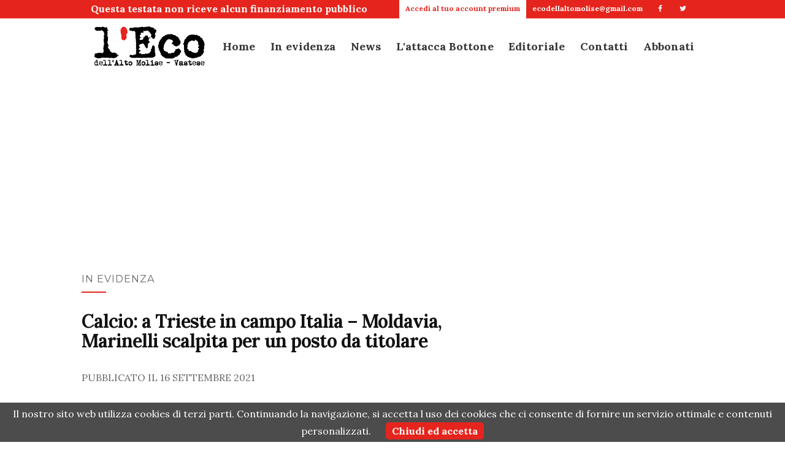

--- FILE ---
content_type: text/html; charset=UTF-8
request_url: https://ecoaltomolise.net/calcio-a-trieste-in-campo-italia-moldavia-marinelli-scalpita-per-un-posto-da-titolare/
body_size: 18742
content:
<!doctype html>
	<!--[if !IE]>
	<html class="no-js non-ie" lang="it-IT"> <![endif]-->
	<!--[if IE 7 ]>
	<html class="no-js ie7" lang="it-IT"> <![endif]-->
	<!--[if IE 8 ]>
	<html class="no-js ie8" lang="it-IT"> <![endif]-->
	<!--[if IE 9 ]>
	<html class="no-js ie9" lang="it-IT"> <![endif]-->
	<!--[if gt IE 9]><!-->
<html class="no-js" lang="it-IT"> <!--<![endif]-->
<head>
	<meta charset="UTF-8">
	<meta name="viewport" content="width=device-width, initial-scale=0.8">
	<link rel="profile" href="http://gmpg.org/xfn/11">
	<link rel="pingback" href="https://ecoaltomolise.net/xmlrpc.php">

	<link rel="apple-touch-icon" sizes="180x180" href="/graphics/favicon/xapple-touch-icon.png.pagespeed.ic.rw_dvP6mD9.webp">
	<link rel="icon" type="image/png" sizes="32x32" href="/graphics/favicon/xfavicon-32x32.png.pagespeed.ic.PNa-GIBbGR.webp">
	<link rel="icon" type="image/png" sizes="16x16" href="/graphics/favicon/xfavicon-16x16.png.pagespeed.ic.oe-D6bNPCU.webp">
	<link rel="manifest" href="/graphics/favicon/site.webmanifest">
	<link rel="mask-icon" href="/graphics/favicon/safari-pinned-tab.svg" color="#d56c5b">
	<link rel="shortcut icon" href="/graphics/favicon/favicon.ico">
	<meta name="apple-mobile-web-app-title" content="L'Eco">
	<meta name="application-name" content="L'Eco">
	<meta name="msapplication-TileColor" content="#ffffff">
	<meta name="msapplication-config" content="/graphics/favicon/browserconfig.xml">
	<meta name="theme-color" content="#ffffff">

    <script src="/js/jquery.min.js.pagespeed.jm.QwDZyK_Lba.js"></script>
    	
	<!--[if lt IE 9]>
	<script src="https://ecoaltomolise.net/wp-content/themes/vpone-theme/js/html5.js"></script>
	<![endif]-->
	<link rel="shortcut icon" type="image/x-icon" href="https://ecoaltomolise.net/wp-content/themes/vpone-theme/favicon.png"/>
<meta name='robots' content='index, follow, max-image-preview:large, max-snippet:-1, max-video-preview:-1'/>
<!-- Jetpack Site Verification Tags -->
<meta name="google-site-verification" content="VBwHvifEJhfnve5KcDQbFtJv07wTcvfkh3vfg2PG2Zo"/>

	<!-- This site is optimized with the Yoast SEO plugin v26.8 - https://yoast.com/product/yoast-seo-wordpress/ -->
	<title>Calcio: a Trieste in campo Italia – Moldavia, Marinelli scalpita per un posto da titolare</title>
	<link rel="canonical" href="https://ecoaltomolise.net/calcio-a-trieste-in-campo-italia-moldavia-marinelli-scalpita-per-un-posto-da-titolare/"/>
	<meta property="og:locale" content="it_IT"/>
	<meta property="og:type" content="article"/>
	<meta property="og:title" content="Calcio: a Trieste in campo Italia – Moldavia, Marinelli scalpita per un posto da titolare"/>
	<meta property="og:description" content="Partirà dal ‘Nereo Rocco’ di Trieste il cammino delle azzurre di Milena Bartolini impegnate per le qualificazioni alla Coppa del [&hellip;]"/>
	<meta property="og:url" content="https://ecoaltomolise.net/calcio-a-trieste-in-campo-italia-moldavia-marinelli-scalpita-per-un-posto-da-titolare/"/>
	<meta property="og:site_name" content="L&#039;Eco"/>
	<meta property="article:published_time" content="2021-09-16T15:30:11+00:00"/>
	<meta property="article:modified_time" content="2021-09-16T15:40:52+00:00"/>
	<meta property="og:image" content="https://ecoaltomolise.net/wp-content/uploads/2019/09/gloria-marinelli-nazionale.jpg"/>
	<meta property="og:image:width" content="1084"/>
	<meta property="og:image:height" content="720"/>
	<meta property="og:image:type" content="image/jpeg"/>
	<meta name="author" content="Maurizio D&#039;Ottavio"/>
	<meta name="twitter:card" content="summary_large_image"/>
	<meta name="twitter:label1" content="Scritto da"/>
	<meta name="twitter:data1" content="Maurizio D&#039;Ottavio"/>
	<meta name="twitter:label2" content="Tempo di lettura stimato"/>
	<meta name="twitter:data2" content="1 minuto"/>
	<script type="application/ld+json" class="yoast-schema-graph">{"@context":"https://schema.org","@graph":[{"@type":"Article","@id":"https://ecoaltomolise.net/calcio-a-trieste-in-campo-italia-moldavia-marinelli-scalpita-per-un-posto-da-titolare/#article","isPartOf":{"@id":"https://ecoaltomolise.net/calcio-a-trieste-in-campo-italia-moldavia-marinelli-scalpita-per-un-posto-da-titolare/"},"author":{"name":"Maurizio D'Ottavio","@id":"https://ecoaltomolise.net/#/schema/person/32314d1aa9d8f9381b1c0895dd469a78"},"headline":"Calcio: a Trieste in campo Italia – Moldavia, Marinelli scalpita per un posto da titolare","datePublished":"2021-09-16T15:30:11+00:00","dateModified":"2021-09-16T15:40:52+00:00","mainEntityOfPage":{"@id":"https://ecoaltomolise.net/calcio-a-trieste-in-campo-italia-moldavia-marinelli-scalpita-per-un-posto-da-titolare/"},"wordCount":149,"commentCount":0,"image":{"@id":"https://ecoaltomolise.net/calcio-a-trieste-in-campo-italia-moldavia-marinelli-scalpita-per-un-posto-da-titolare/#primaryimage"},"thumbnailUrl":"https://ecoaltomolise.net/wp-content/uploads/2019/09/gloria-marinelli-nazionale.jpg","keywords":["Italia","trieste"],"articleSection":["In evidenza","News","Sport"],"inLanguage":"it-IT","potentialAction":[{"@type":"CommentAction","name":"Comment","target":["https://ecoaltomolise.net/calcio-a-trieste-in-campo-italia-moldavia-marinelli-scalpita-per-un-posto-da-titolare/#respond"]}]},{"@type":"WebPage","@id":"https://ecoaltomolise.net/calcio-a-trieste-in-campo-italia-moldavia-marinelli-scalpita-per-un-posto-da-titolare/","url":"https://ecoaltomolise.net/calcio-a-trieste-in-campo-italia-moldavia-marinelli-scalpita-per-un-posto-da-titolare/","name":"Calcio: a Trieste in campo Italia – Moldavia, Marinelli scalpita per un posto da titolare","isPartOf":{"@id":"https://ecoaltomolise.net/#website"},"primaryImageOfPage":{"@id":"https://ecoaltomolise.net/calcio-a-trieste-in-campo-italia-moldavia-marinelli-scalpita-per-un-posto-da-titolare/#primaryimage"},"image":{"@id":"https://ecoaltomolise.net/calcio-a-trieste-in-campo-italia-moldavia-marinelli-scalpita-per-un-posto-da-titolare/#primaryimage"},"thumbnailUrl":"https://ecoaltomolise.net/wp-content/uploads/2019/09/gloria-marinelli-nazionale.jpg","datePublished":"2021-09-16T15:30:11+00:00","dateModified":"2021-09-16T15:40:52+00:00","author":{"@id":"https://ecoaltomolise.net/#/schema/person/32314d1aa9d8f9381b1c0895dd469a78"},"breadcrumb":{"@id":"https://ecoaltomolise.net/calcio-a-trieste-in-campo-italia-moldavia-marinelli-scalpita-per-un-posto-da-titolare/#breadcrumb"},"inLanguage":"it-IT","potentialAction":[{"@type":"ReadAction","target":["https://ecoaltomolise.net/calcio-a-trieste-in-campo-italia-moldavia-marinelli-scalpita-per-un-posto-da-titolare/"]}]},{"@type":"ImageObject","inLanguage":"it-IT","@id":"https://ecoaltomolise.net/calcio-a-trieste-in-campo-italia-moldavia-marinelli-scalpita-per-un-posto-da-titolare/#primaryimage","url":"https://ecoaltomolise.net/wp-content/uploads/2019/09/gloria-marinelli-nazionale.jpg","contentUrl":"https://ecoaltomolise.net/wp-content/uploads/2019/09/gloria-marinelli-nazionale.jpg","width":1084,"height":720},{"@type":"BreadcrumbList","@id":"https://ecoaltomolise.net/calcio-a-trieste-in-campo-italia-moldavia-marinelli-scalpita-per-un-posto-da-titolare/#breadcrumb","itemListElement":[{"@type":"ListItem","position":1,"name":"Home","item":"https://ecoaltomolise.net/"},{"@type":"ListItem","position":2,"name":"Calcio: a Trieste in campo Italia – Moldavia, Marinelli scalpita per un posto da titolare"}]},{"@type":"WebSite","@id":"https://ecoaltomolise.net/#website","url":"https://ecoaltomolise.net/","name":"L&#039;Eco","description":"Alto Molise e Vastese","potentialAction":[{"@type":"SearchAction","target":{"@type":"EntryPoint","urlTemplate":"https://ecoaltomolise.net/?s={search_term_string}"},"query-input":{"@type":"PropertyValueSpecification","valueRequired":true,"valueName":"search_term_string"}}],"inLanguage":"it-IT"},{"@type":"Person","@id":"https://ecoaltomolise.net/#/schema/person/32314d1aa9d8f9381b1c0895dd469a78","name":"Maurizio D'Ottavio","image":{"@type":"ImageObject","inLanguage":"it-IT","@id":"https://ecoaltomolise.net/#/schema/person/image/","url":"https://secure.gravatar.com/avatar/3cb92ec2d78486da3a01f1602dce4a587920686462b7eeff663e048bdeb799d4?s=96&d=mm&r=g","contentUrl":"https://secure.gravatar.com/avatar/3cb92ec2d78486da3a01f1602dce4a587920686462b7eeff663e048bdeb799d4?s=96&d=mm&r=g","caption":"Maurizio D'Ottavio"},"url":"https://ecoaltomolise.net/author/maurizio/"}]}</script>
	<!-- / Yoast SEO plugin. -->


<link rel='dns-prefetch' href='//secure.gravatar.com'/>
<link rel='dns-prefetch' href='//stats.wp.com'/>
<link rel='dns-prefetch' href='//fonts.googleapis.com'/>
<link rel='dns-prefetch' href='//widgets.wp.com'/>
<link rel="alternate" type="application/rss+xml" title="L&#039;Eco &raquo; Feed" href="https://ecoaltomolise.net/feed/"/>
<link rel="alternate" type="application/rss+xml" title="L&#039;Eco &raquo; Feed dei commenti" href="https://ecoaltomolise.net/comments/feed/"/>
<link rel="alternate" type="application/rss+xml" title="L&#039;Eco &raquo; Calcio: a Trieste in campo Italia – Moldavia, Marinelli scalpita per un posto da titolare Feed dei commenti" href="https://ecoaltomolise.net/calcio-a-trieste-in-campo-italia-moldavia-marinelli-scalpita-per-un-posto-da-titolare/feed/"/>
<link rel="alternate" title="oEmbed (JSON)" type="application/json+oembed" href="https://ecoaltomolise.net/wp-json/oembed/1.0/embed?url=https%3A%2F%2Fecoaltomolise.net%2Fcalcio-a-trieste-in-campo-italia-moldavia-marinelli-scalpita-per-un-posto-da-titolare%2F"/>
<link rel="alternate" title="oEmbed (XML)" type="text/xml+oembed" href="https://ecoaltomolise.net/wp-json/oembed/1.0/embed?url=https%3A%2F%2Fecoaltomolise.net%2Fcalcio-a-trieste-in-campo-italia-moldavia-marinelli-scalpita-per-un-posto-da-titolare%2F&#038;format=xml"/>
<style id='wp-img-auto-sizes-contain-inline-css' type='text/css'>img:is([sizes=auto i],[sizes^="auto," i]){contain-intrinsic-size:3000px 1500px}</style>
<link rel='stylesheet' id='jetpack_related-posts-css' href='https://ecoaltomolise.net/wp-content/plugins/jetpack/modules/related-posts/A.related-posts.css,qver=20240116.pagespeed.cf.Jypi6tieJC.css' type='text/css' media='all'/>
<style id='wp-emoji-styles-inline-css' type='text/css'>img.wp-smiley,img.emoji{display:inline!important;border:none!important;box-shadow:none!important;height:1em!important;width:1em!important;margin:0 .07em!important;vertical-align:-.1em!important;background:none!important;padding:0!important}</style>
<link rel="stylesheet" href="https://ecoaltomolise.net/calcio-a-trieste-in-campo-italia-moldavia-marinelli-scalpita-per-un-posto-da-titolare/A._,Mco.V_blp7DAHa.css.pagespeed.cf.WQz_wXKNVN.css" id='wp-block-library-inline-css' type='text/css'><link rel="stylesheet" href="https://ecoaltomolise.net/calcio-a-trieste-in-campo-italia-moldavia-marinelli-scalpita-per-un-posto-da-titolare/_.pagespeed.co.YmjPTxjI7Q.css" id='global-styles-inline-css' type='text/css'>

<style id='classic-theme-styles-inline-css' type='text/css'>.wp-block-button__link{color:#fff;background-color:#32373c;border-radius:9999px;box-shadow:none;text-decoration:none;padding:calc(.667em + 2px) calc(1.333em + 2px);font-size:1.125em}.wp-block-file__button{background:#32373c;color:#fff;text-decoration:none}</style>
<link rel='stylesheet' id='wp-components-css' href='https://ecoaltomolise.net/wp-includes/css/dist/components/style.min.css,qver=6.9.pagespeed.ce.D0KDG62_wj.css' type='text/css' media='all'/>
<style id='wp-preferences-css' media='all'>.preference-base-option+.preference-base-option{margin-top:16px}@media (min-width:600px){.preferences-modal{height:calc(100% - 128px);width:calc(100% - 32px)}}@media (min-width:782px){.preferences-modal{width:750px}}@media (min-width:960px){.preferences-modal{height:70%}}@media (max-width:781px){.preferences-modal .components-modal__content{padding:0}}.preferences__tabs-tablist{left:16px;position:absolute!important;top:88px;width:160px}.preferences__tabs-tabpanel{margin-left:160px;padding-left:24px}@media (max-width:781px){.preferences__provider{height:100%}}.preferences-modal__section{border:0;margin:0 0 2.5rem;padding:0}.preferences-modal__section:last-child{margin:0}.preferences-modal__section-legend{margin-bottom:8px}.preferences-modal__section-title{font-size:.9rem;font-weight:600;margin-top:0}.preferences-modal__section-description{color:#757575;font-size:12px;font-style:normal;margin:-8px 0 8px}.preferences-modal__section:has(.preferences-modal__section-content:empty){display:none}</style>
<link rel='stylesheet' id='wp-block-editor-css' href='https://ecoaltomolise.net/wp-includes/css/dist/block-editor/style.min.css,qver=6.9.pagespeed.ce.ezzoqN-y6a.css' type='text/css' media='all'/>
<link rel='stylesheet' id='popup-maker-block-library-style-css' href='https://ecoaltomolise.net/wp-content/plugins/popup-maker/dist/packages/block-library-style.css,qver=dbea705cfafe089d65f1.pagespeed.ce.mWMXbvYTfs.css' type='text/css' media='all'/>
<style id='wp-polls-css' media='all'>.wp-polls-archive{}.wp-polls,.wp-polls-form{}.wp-polls ul li,.wp-polls-ul li,.wp-polls-ans ul li{text-align:left;background-image:none;display:block}.wp-polls ul,.wp-polls-ul,.wp-polls-ans ul{text-align:left;list-style:none;float:none}.wp-polls ul li:before,.wp-polls-ans ul li:before,#sidebar ul ul li:before{content:''}.wp-polls IMG,.wp-polls LABEL,.wp-polls INPUT,.wp-polls-loading IMG,.wp-polls-image IMG{display:inline;border:0;padding:0;margin:0}.wp-polls-ul{padding:0;margin:0 0 10px 10px}.wp-polls-ans{width:100%;filter: alpha(opacity=100);-moz-opacity:1;opacity:1}.wp-polls-loading{display:none;text-align:center;height:16px;line-height:16px}.wp-polls-image{border:0}.wp-polls .Buttons{border:1px solid #c8c8c8;background-color:#f3f6f8}.wp-polls-paging a,.wp-polls-paging a:link{padding:2px 4px 2px 4px;margin:2px;text-decoration:none;border:1px solid #06c;color:#06c;background-color:#fff}.wp-polls-paging a:visited{padding:2px 4px 2px 4px;margin:2px;text-decoration:none;border:1px solid #06c;color:#06c;background-color:#fff}.wp-polls-paging a:hover{border:1px solid #000;color:#000;background-color:#fff}.wp-polls-paging a:active{padding:2px 4px 2px 4px;margin:2px;text-decoration:none;border:1px solid #06c;color:#06c;background-color:#fff}.wp-polls-paging span.pages{padding:2px 4px 2px 4px;margin:2px 2px 2px 2px;color:#000;border:1px solid #000;background-color:#fff}.wp-polls-paging span.current{padding:2px 4px 2px 4px;margin:2px;font-weight:bold;border:1px solid #000;color:#000;background-color:#fff}.wp-polls-paging span.extend{padding:2px 4px 2px 4px;margin:2px;border:1px solid #000;color:#000;background-color:#fff}</style>
<style id='wp-polls-inline-css' type='text/css'>
.wp-polls .pollbar {
	margin: 1px;
	font-size: 6px;
	line-height: 8px;
	height: 8px;
	background-image: url('https://ecoaltomolise.net/wp-content/plugins/wp-polls/images/default/pollbg.gif');
	border: 1px solid #c8c8c8;
}

/*# sourceURL=wp-polls-inline-css */
</style>
<link rel='stylesheet' id='activello-bootstrap-css' href='https://ecoaltomolise.net/wp-content/themes/vpone-theme/inc/css/A.bootstrap.min.css,qver=6.9.pagespeed.cf.CbckHrPgi2.css' type='text/css' media='all'/>
<link rel='stylesheet' id='activello-icons-css' href='https://ecoaltomolise.net/wp-content/themes/vpone-theme/inc/css/A.font-awesome.min.css,qver=6.9.pagespeed.cf.iIGKnvKx_M.css' type='text/css' media='all'/>
<link rel='stylesheet' id='activello-fonts-css' href='//fonts.googleapis.com/css?family=Lora%3A400%2C400italic%2C700%2C700italic%7CMontserrat%3A400%2C700%7CMaven+Pro%3A400%2C700&#038;ver=6.9' type='text/css' media='all'/>
<link rel='stylesheet' id='activello-style-css' href='https://ecoaltomolise.net/wp-content/themes/vpone-theme/A.style.css,qver=6.9.pagespeed.cf.MJTRJQORPA.css' type='text/css' media='all'/>
<style id='wp-block-paragraph-css' media='all'>.is-small-text{font-size:.875em}.is-regular-text{font-size:1em}.is-large-text{font-size:2.25em}.is-larger-text{font-size:3em}.has-drop-cap:not(:focus):first-letter{float:left;font-size:8.4em;font-style:normal;font-weight:100;line-height:.68;margin:.05em .1em 0 0;text-transform:uppercase}body.rtl .has-drop-cap:not(:focus):first-letter{float:none;margin-left:.1em}p.has-drop-cap.has-background{overflow:hidden}:root :where(p.has-background){padding:1.25em 2.375em}:where(p.has-text-color:not(.has-link-color)) a{color:inherit}p.has-text-align-left[style*="writing-mode:vertical-lr"],p.has-text-align-right[style*="writing-mode:vertical-rl"]{rotate:180deg}</style>
<link rel='stylesheet' id='sharedaddy-css' href='https://ecoaltomolise.net/wp-content/plugins/jetpack/modules/sharedaddy/A.sharing.css,qver=15.4.pagespeed.cf.JrsaGINQTz.css' type='text/css' media='all'/>
<link rel='stylesheet' id='social-logos-css' href='https://ecoaltomolise.net/wp-content/plugins/jetpack/_inc/social-logos/A.social-logos.min.css,qver=15.4.pagespeed.cf.vVMatM78RB.css' type='text/css' media='all'/>
<script type="text/javascript" id="jetpack_related-posts-js-extra">var related_posts_js_options={"post_heading":"h4"};</script>
<script type="text/javascript" src="https://ecoaltomolise.net/wp-content/plugins/jetpack/_inc/build/related-posts/related-posts.min.js,qver=20240116.pagespeed.ce.v6Fz81fzxi.js" id="jetpack_related-posts-js"></script>
<script type="text/javascript" src="https://ecoaltomolise.net/wp-includes/js/jquery/jquery.min.js,qver=3.7.1.pagespeed.jm.PoWN7KAtLT.js" id="jquery-core-js"></script>
<script src="https://ecoaltomolise.net/wp-includes,_js,_jquery,_jquery-migrate.min.js,qver==3.4.1+wp-content,_themes,_vpone-theme,_inc,_js,_modernizr.min.js,qver==6.9+wp-content,_themes,_vpone-theme,_inc,_js,_bootstrap.min.js,qver==6.9+wp-content,_themes,_vpone-theme,_inc,_js,_functions.min.js,qver==6.9.pagespeed.jc.N9XhJT-8em.js"></script><script>eval(mod_pagespeed_VBSQFfAYzw);</script>
<script>eval(mod_pagespeed_7olOOo1KKC);</script>
<script>eval(mod_pagespeed_y9KS0GQ9Y9);</script>
<script>eval(mod_pagespeed_uT2x8kDY1Z);</script>
<link rel="https://api.w.org/" href="https://ecoaltomolise.net/wp-json/"/><link rel="alternate" title="JSON" type="application/json" href="https://ecoaltomolise.net/wp-json/wp/v2/posts/131357"/><link rel="EditURI" type="application/rsd+xml" title="RSD" href="https://ecoaltomolise.net/xmlrpc.php?rsd"/>
<meta name="generator" content="WordPress 6.9"/>
<link rel='shortlink' href='https://ecoaltomolise.net/?p=131357'/>
	<style>img#wpstats{display:none}</style>
		<style type="text/css"></style>    <style type="text/css">#social li{display:inline-block}#social li,#social ul{border:0!important;list-style:none;padding-left:0;text-align:center}#social li a[href*="twitter.com"] .fa:before,.fa-twitter:before{content:"\f099"}#social li a[href*="facebook.com"] .fa:before,.fa-facebook-f:before,.fa-facebook:before{content:"\f09a"}#social li a[href*="github.com"] .fa:before,.fa-github:before{content:"\f09b"}#social li a[href*="/feed"] .fa:before,.fa-rss:before{content:"\f09e"}#social li a[href*="pinterest.com"] .fa:before,.fa-pinterest:before{content:"\f0d2"}#social li a[href*="plus.google.com"] .fa:before,.fa-google-plus:before{content:"\f0d5"}#social li a[href*="linkedin.com"] .fa:before,.fa-linkedin:before{content:"\f0e1"}#social li a[href*="youtube.com"] .fa:before,.fa-youtube:before{content:"\f167"}#social li a[href*="instagram.com"] .fa:before,.fa-instagram:before{content:"\f16d"}#social li a[href*="flickr.com"] .fa:before,.fa-flickr:before{content:"\f16e"}#social li a[href*="tumblr.com"] .fa:before,.fa-tumblr:before{content:"\f173"}#social li a[href*="dribbble.com"] .fa:before,.fa-dribbble:before{content:"\f17d"}#social li a[href*="skype.com"] .fa:before,.fa-skype:before{content:"\f17e"}#social li a[href*="foursquare.com"] .fa:before,.fa-foursquare:before{content:"\f180"}#social li a[href*="vimeo.com"] .fa:before,.fa-vimeo-square:before{content:"\f194"}#social li a[href*="spotify.com"] .fa:before,.fa-spotify:before{content:"\f1bc"}#social li a[href*="soundcloud.com"] .fa:before,.fa-soundcloud:before{content:"\f1be"}</style><style type="text/css">.recentcomments a{display:inline!important;padding:0!important;margin:0!important}</style>	
	<link rel="stylesheet" type="text/css" href="/css/A.text.css+main.css+globalnav.css+blog.css,Mcc.mFglKhijQg.css.pagespeed.cf.GdM08OI9dC.css">
		
		
				

	<!-- Global site tag (gtag.js) - Google Analytics -->
	<script async src="https://www.googletagmanager.com/gtag/js?id=UA-48843011-1"></script>
	<script>window.dataLayer=window.dataLayer||[];function gtag(){dataLayer.push(arguments);}gtag('js',new Date());gtag('config','UA-48843011-1');</script>
	<script src="/js/cookiechoices.js.pagespeed.jm.9hBVdQkFnV.js"></script>    
	<script>document.addEventListener('DOMContentLoaded',function(event){cookieChoices.showCookieConsentBar('Il nostro sito web utilizza cookies di terzi parti. Continuando la navigazione, si accetta l uso dei cookies che ci consente di fornire un servizio ottimale e contenuti personalizzati.','Chiudi ed accetta');});</script>
</head>

<body class="wp-singular post-template-default single single-post postid-131357 single-format-standard wp-theme-vpone-theme metaslider-plugin group-blog has-sidebar-right"><noscript><meta HTTP-EQUIV="refresh" content="0;url='https://ecoaltomolise.net/calcio-a-trieste-in-campo-italia-moldavia-marinelli-scalpita-per-un-posto-da-titolare/?PageSpeed=noscript'" /><style><!--table,div,span,font,p{display:none} --></style><div style="display:block">Please click <a href="https://ecoaltomolise.net/calcio-a-trieste-in-campo-italia-moldavia-marinelli-scalpita-per-un-posto-da-titolare/?PageSpeed=noscript">here</a> if you are not redirected within a few seconds.</div></noscript>
<script type="text/javascript">var num=30;$(window).bind('scroll',function(){if($(window).scrollTop()>num){$('#globalnav').addClass('posfix');$('#globalnav').removeClass('posabs');}else{$('#globalnav').addClass('posabs');$('#globalnav').removeClass('posfix');}});</script>
<header class="main-header">
	<input type="checkbox" id="menustate"/>
	<div id="topbar">
		<nav>
			<ul class="texttopbar">
				<li>
					Questa testata non riceve alcun finanziamento pubblico
				</li>
			</ul>
			<ul>
		        <li>
		        <p><a class="nav-link" href="/ecoplus/">
		        		        	
			        	Accedi al tuo account premium
			       
			        			         </a></p>
				</li>
		        <li>
		        	<p><a href="mailto:ecodellaltomolise@gmail.com">
			        	ecodellaltomolise@gmail.com
			        </a></p>
		        </li>
		        <li>
		        	<a href="https://www.facebook.com/ecodellaltomolise/" target="_blank">
			        	<i class="icon-facebook"></i> 
		        	</a>
			    </li>
		        <li>
		        	<a href="https://twitter.com/EcoAltoMolise" target="_blank">	
						<i class="icon-twitter"></i> 
		        	</a>
				</li>
			</ul>
		</nav>
	</div>
    <nav id="globalnav" class="posabs">
        <div class="nav-content">
            <ul class="nav-header">
                <li class="nav-item menuicon">
                    <label class="menuicon-label" for="menustate"> 
                    		<span class="menuicon-bread menuicon-bread-top">
                            	<span class="menuicon-bread-crust menuicon-bread-crust-top"></span> 
                            </span> 
                            <span class="menuicon-bread menuicon-bread-bottom">
                            	<span class="menuicon-bread-crust menuicon-bread-crust-bottom"></span> 
                            </span>
                    </label>
                    <a href="#menustate" class="menuanchor menuanchor-open" id="menuanchor-open">
                    	<span class="menuanchor-label">Apri menu</span>
					</a>
                    <a href="#" class="menuanchor menuanchor-close" id="menuanchor-close">
                    	<span class="menuanchor-label">Chiudi menu</span>
					</a>
                </li>
                <li class="nav-item nav-logo">
                	<a href="/" title="Le migliori soluzioni per lo sviluppo della tua app per iPhone, iPad e Android, e per creare il tuo sito web."> 
						<img alt="Sviluppo applicazioni per ios (iPhone e iPad) e Android, creazione siti web personalizzati SEO" title="Le migliori soluzioni per lo sviluppo della tua app per iPhone, iPad e Android, e per creare il tuo sito web." src="/img/xlogo.png.pagespeed.ic.54K6_6i_Nz.webp"/>
					</a>
                </li>
            </ul>
            <ul class="nav-list">
                <li class="nav-item nav-logo">
                    <a href="/" title="Le migliori soluzioni per lo sviluppo della tua app per iPhone, iPad e Android, e per creare il tuo sito web.">
						<img alt="Sviluppo applicazioni per ios (iPhone e iPad) e Android, creazione siti web personalizzati SEO" title="Le migliori soluzioni per lo sviluppo della tua app per iPhone, iPad e Android, e per creare il tuo sito web." src="/img/xlogo.png.pagespeed.ic.54K6_6i_Nz.webp"/>
					</a>
                </li>
                                <li class="nav-item nav-item-menu">
					<a class="nav-link" href="/">
                    	Home
					</a>
                </li>
                <li class="nav-item nav-item-menu">
					<a class="nav-link" href="/category/in-evidenza/">
                    	In evidenza
					</a>
                </li>
                <li class="nav-item nav-item-menu">
					<a class="nav-link" href="/category/news/">
                    	News
					</a>
                </li>
                <li class="nav-item nav-item-menu">
					<a class="nav-link" href="/category/lattacca-bottone/">
                    	L'attacca Bottone
					</a>
                </li>
                <li class="nav-item nav-item-menu">
					<a class="nav-link" href="/category/editoriale/">
                    	Editoriale
					</a>
                </li>
                <li class="nav-item nav-item-menu">
					<a class="nav-link" href="/redazione/">
						Contatti
					</a>
                </li>
                <li class="nav-item nav-item-menu">
					<a class="nav-link" href="/ecoplus/">
						Abbonati
					</a>
                </li>
                <!--<li class="nav-item nav-item-menu">
					
<form role="search" method="get" class="form-search" action="https://ecoaltomolise.net/">
  <div class="input-group">
  	<label class="screen-reader-text" for="s">Search for:</label>
    <input type="text" class="form-control search-query" placeholder="Search&hellip;" value="" name="s" title="Search for:" />
    <span class="input-group-btn">
      <button type="submit" class="btn btn-default" name="submit" id="searchsubmit" value="Search">search</button>
    </span>
  </div>
</form>                </li>-->
            </ul>
		</div>
	</nav>
</header>


<div id="page" class="hfeed site">
	
	<div id="content" class="site-content">

		<div class="top-section">
			
	  <div class="wrapper centert">
	  <script async src="//pagead2.googlesyndication.com/pagead/js/adsbygoogle.js"></script>
				<!-- Responsive titolo articolo -->
				<ins class="adsbygoogle" style="display:block" data-ad-client="ca-pub-8683254755675978" data-ad-slot="7120836045" data-ad-format="auto"></ins>
				<script>(adsbygoogle=window.adsbygoogle||[]).push({});</script>
		</div>
	  		</div>

		<div class="container main-content-area">
		
						<div class="cat-title">
				<ul class="post-categories">
	<li><a href="https://ecoaltomolise.net/category/in-evidenza/" rel="category tag">In evidenza</a></li>
	<li><a href="https://ecoaltomolise.net/category/news/" rel="category tag">News</a></li>
	<li><a href="https://ecoaltomolise.net/category/sport/" rel="category tag">Sport</a></li></ul>			</div>		
			                                            
			<div class="row">
				<div class="main-content-inner col-sm-12 col-md-8 ">
	<div id="primary" class="content-area">
		<main id="main" class="site-main" role="main">

								
<article id="post-131357" class="post-131357 post type-post status-publish format-standard has-post-thumbnail hentry category-in-evidenza category-news category-sport tag-italia tag-trieste">
	<div class="blog-item-wrap">
		<div class="post-inner-content">
			<header class="entry-header page-header">
					<li class="cat-item cat-item-234"><a href="https://ecoaltomolise.net/category/in-evidenza/">In evidenza</a>
</li>
				<h1 class="entry-title">Calcio: a Trieste in campo Italia – Moldavia, Marinelli scalpita per un posto da titolare</h1>
								<div class="entry-meta">
					<span class="posted-on">Pubblicato il <time class="entry-date published" datetime="2021-09-16T17:30:11+02:00">16 Settembre 2021</time><time class="updated" datetime="2021-09-16T17:40:52+02:00">16 Settembre 2021</time></span>
					
				</div><!-- .entry-meta -->
							</header><!-- .entry-header -->
			<script async src="//pagead2.googlesyndication.com/pagead/js/adsbygoogle.js"></script>
				<!-- Responsive links -->
				<ins class="adsbygoogle" style="display:block" data-ad-client="ca-pub-8683254755675978" data-ad-slot="8597569249" data-ad-format="link"></ins>
				<script>(adsbygoogle=window.adsbygoogle||[]).push({});</script>
            <a href="https://ecoaltomolise.net/calcio-a-trieste-in-campo-italia-moldavia-marinelli-scalpita-per-un-posto-da-titolare/" title="Calcio: a Trieste in campo Italia – Moldavia, Marinelli scalpita per un posto da titolare">
                    <img width="828" height="550" src="https://ecoaltomolise.net/wp-content/uploads/2019/09/gloria-marinelli-nazionale.jpg" class="single-featured wp-post-image" alt="" decoding="async" fetchpriority="high" srcset="https://ecoaltomolise.net/wp-content/uploads/2019/09/gloria-marinelli-nazionale.jpg 1084w, https://ecoaltomolise.net/wp-content/uploads/2019/09/gloria-marinelli-nazionale-300x199.jpg 300w, https://ecoaltomolise.net/wp-content/uploads/2019/09/gloria-marinelli-nazionale-768x510.jpg 768w, https://ecoaltomolise.net/wp-content/uploads/2019/09/gloria-marinelli-nazionale-1024x680.jpg 1024w" sizes="(max-width: 828px) 100vw, 828px"/>            </a>
			<!--<div class="slider" style="background:url(https://ecoaltomolise.net/wp-content/uploads/2019/09/gloria-marinelli-nazionale.jpg) center center;"></div>-->
            
			
			<div class="entry-content">
				
				<script async src="https://pagead2.googlesyndication.com/pagead/js/adsbygoogle.js"></script>
				<!-- 250 articolo -->
				<ins class="adsbygoogle" style="display:block" data-ad-client="ca-pub-8683254755675978" data-ad-slot="2690636442" data-ad-format="auto" data-full-width-responsive="true"></ins>
				<script>(adsbygoogle=window.adsbygoogle||[]).push({});</script>
				
<p>Partirà dal ‘Nereo Rocco’ di Trieste il cammino delle azzurre di <strong>Milena Bartolini</strong> impegnate per le qualificazioni alla Coppa del mondo in programma in Australia e Nuova Zelanda nel 2023. Domani, nel primo turno, con fischio d’inizio alle 17,30, l’Italia affronterà la Moldavia inserita nel gruppo G con Svizzera, Romania, Croazia e Lituania.</p>



<p>Tra le convocate l’attaccante agnonese, <strong>Gloria Marinelli</strong> in forza all’Inter dove nelle prime tre giornate di campionato ha messo a segno altrettante marcature. In considerazione dell&#8217;ottimo stato di grazia, non è da escludere come la Marinelli possa partire dall&#8217;undici titolare. </p>



<p>La gara sarà trasmessa su Rai2, in HD sul canale 502, mentre non mancherà lo streaming sulla piattaforma gratuita Rai Play. Ad aribitrare l’incontro una terna scozzese composta dall’arbitro <strong>Lorraine Watson</strong> e dalle assistenti <strong>Vikki Michelle Allan </strong>e <strong>Vikki Robertson</strong>.</p>
<div class="sharedaddy sd-sharing-enabled"><div class="robots-nocontent sd-block sd-social sd-social-icon-text sd-sharing"><h3 class="sd-title">Condividi:</h3><div class="sd-content"><ul><li class="share-facebook"><a rel="nofollow noopener noreferrer" data-shared="sharing-facebook-131357" class="share-facebook sd-button share-icon" href="https://ecoaltomolise.net/calcio-a-trieste-in-campo-italia-moldavia-marinelli-scalpita-per-un-posto-da-titolare/?share=facebook" target="_blank" aria-labelledby="sharing-facebook-131357">
				<span id="sharing-facebook-131357" hidden>Fai clic per condividere su Facebook (Si apre in una nuova finestra)</span>
				<span>Facebook</span>
			</a></li><li class="share-twitter"><a rel="nofollow noopener noreferrer" data-shared="sharing-twitter-131357" class="share-twitter sd-button share-icon" href="https://ecoaltomolise.net/calcio-a-trieste-in-campo-italia-moldavia-marinelli-scalpita-per-un-posto-da-titolare/?share=twitter" target="_blank" aria-labelledby="sharing-twitter-131357">
				<span id="sharing-twitter-131357" hidden>Fai clic per condividere su X (Si apre in una nuova finestra)</span>
				<span>X</span>
			</a></li><li class="share-jetpack-whatsapp"><a rel="nofollow noopener noreferrer" data-shared="sharing-whatsapp-131357" class="share-jetpack-whatsapp sd-button share-icon" href="https://ecoaltomolise.net/calcio-a-trieste-in-campo-italia-moldavia-marinelli-scalpita-per-un-posto-da-titolare/?share=jetpack-whatsapp" target="_blank" aria-labelledby="sharing-whatsapp-131357">
				<span id="sharing-whatsapp-131357" hidden>Fai clic per condividere su WhatsApp (Si apre in una nuova finestra)</span>
				<span>WhatsApp</span>
			</a></li><li class="share-telegram"><a rel="nofollow noopener noreferrer" data-shared="sharing-telegram-131357" class="share-telegram sd-button share-icon" href="https://ecoaltomolise.net/calcio-a-trieste-in-campo-italia-moldavia-marinelli-scalpita-per-un-posto-da-titolare/?share=telegram" target="_blank" aria-labelledby="sharing-telegram-131357">
				<span id="sharing-telegram-131357" hidden>Fai clic per condividere su Telegram (Si apre in una nuova finestra)</span>
				<span>Telegram</span>
			</a></li><li class="share-pinterest"><a rel="nofollow noopener noreferrer" data-shared="sharing-pinterest-131357" class="share-pinterest sd-button share-icon" href="https://ecoaltomolise.net/calcio-a-trieste-in-campo-italia-moldavia-marinelli-scalpita-per-un-posto-da-titolare/?share=pinterest" target="_blank" aria-labelledby="sharing-pinterest-131357">
				<span id="sharing-pinterest-131357" hidden>Fai clic qui per condividere su Pinterest (Si apre in una nuova finestra)</span>
				<span>Pinterest</span>
			</a></li><li class="share-linkedin"><a rel="nofollow noopener noreferrer" data-shared="sharing-linkedin-131357" class="share-linkedin sd-button share-icon" href="https://ecoaltomolise.net/calcio-a-trieste-in-campo-italia-moldavia-marinelli-scalpita-per-un-posto-da-titolare/?share=linkedin" target="_blank" aria-labelledby="sharing-linkedin-131357">
				<span id="sharing-linkedin-131357" hidden>Fai clic qui per condividere su LinkedIn (Si apre in una nuova finestra)</span>
				<span>LinkedIn</span>
			</a></li><li class="share-end"></li></ul></div></div></div>
<div id='jp-relatedposts' class='jp-relatedposts'>
	<h3 class="jp-relatedposts-headline"><em>Correlati</em></h3>
</div>				<script async src="//pagead2.googlesyndication.com/pagead/js/adsbygoogle.js"></script>
						<!-- Responsive links -->
						<ins class="adsbygoogle" style="display:block" data-ad-client="ca-pub-8683254755675978" data-ad-slot="8597569249" data-ad-format="link"></ins>
						<script>(adsbygoogle=window.adsbygoogle||[]).push({});</script>
				
								
			</div><!-- .entry-content -->
			<p style="text-align:center;font-size:2em;line-height:1.2em"><em><strong>Sostieni la stampa libera, anche con 1 euro.</strong></em></p>
			<div style="text-align:center;margin-bottom:2em">
				<form action="https://www.paypal.com/cgi-bin/webscr" method="post" target="_top">
				<input type="hidden" name="cmd" value="_s-xclick">
				<input type="hidden" name="hosted_button_id" value="XWB2UMUK8TLNQ">
				<input type="image" src="https://www.paypalobjects.com/it_IT/IT/i/btn/btn_donate_LG.gif" border="0" name="submit" alt="PayPal è il metodo rapido e sicuro per pagare e farsi pagare online.">
				<img alt="" border="0" src="https://www.paypalobjects.com/it_IT/i/scr/pixel.gif" width="1" height="1">
				</form>
			</div>
            <div class="entry-footer">
                                <span class="comments-link"><a href="https://ecoaltomolise.net/calcio-a-trieste-in-campo-italia-moldavia-marinelli-scalpita-per-un-posto-da-titolare/#respond">Lascia un commento</a></span>
                	
                                <!-- tags -->
                <div class="tagcloud">

                    <a href="https://ecoaltomolise.net/tag/italia/">Italia</a> <a href="https://ecoaltomolise.net/tag/trieste/">trieste</a> 
                </div>
                <!-- end tags -->
                            </div><!-- .entry-footer -->
		</div>
	</div>
</article><!-- #post-## -->

			
<div id="comments" class="comments-area">

	
	
	
	
		<div id="respond" class="comment-respond">
		<h3 id="reply-title" class="comment-reply-title">Lascia un commento <small><a rel="nofollow" id="cancel-comment-reply-link" href="/calcio-a-trieste-in-campo-italia-moldavia-marinelli-scalpita-per-un-posto-da-titolare/#respond" style="display:none">Annulla risposta</a></small></h3><form action="https://ecoaltomolise.net/wp-comments-post.php" method="post" id="commentform" class="comment-form"><textarea id="comment" name="comment" cols="45" rows="8" aria-required="true" placeholder="Comment"></textarea><div class="row"><div class="col-sm-4"><input id="author" name="author" type="text" value="" size="30" aria-required='true' placeholder="Name"/></div>
<div class="col-sm-4"><input id="email" name="email" type="text" value="" size="30" aria-required='true' placeholder="Email"/></div>
<div class="col-sm-4"><input id="url" name="url" type="text" value="" size="30" placeholder="Website"/></div></div>
<p class="comment-form-cookies-consent"><input id="wp-comment-cookies-consent" name="wp-comment-cookies-consent" type="checkbox" value="yes"/> <label for="wp-comment-cookies-consent">Salva il mio nome, email e sito web in questo browser per la prossima volta che commento.</label></p>
<p class="form-submit"><input name="submit" type="submit" id="submit" class="submit" value="Post Reply"/> <input type='hidden' name='comment_post_ID' value='131357' id='comment_post_ID'/>
<input type='hidden' name='comment_parent' id='comment_parent' value='0'/>
</p>
<script type='text/javascript'>r3f5x9JS=escape(document['referrer']);hf1N='0f5b9aaa4750f1021c746e2bc94a82df';hf1V='c632ff16a98463eb02f689e07b23fa9e';document.write("<input type='hidden' name='r3f5x9JS' value='"+r3f5x9JS+"' /><input type='hidden' name='"+hf1N+"' value='"+hf1V+"' />");</script>
<noscript><input type="hidden" name="JS04X7" value="NS1"/></noscript>
<noscript><p><strong>Hai disabilitato Javascript. Per poter postare commenti, assicurati di avere Javascript abilitato e i cookies abilitati, poi ricarica la pagina.</strong> <a href="http://enable-javascript.com/" rel="nofollow external">Clicca qui per istruzioni su come abilitare Javascript nel tuo browser.</a></p></noscript>
</form>	</div><!-- #respond -->
	
</div><!-- #comments -->
				<nav class="navigation post-navigation" role="navigation">
		<h1 class="screen-reader-text">Navigazione post</h1>
		<div class="nav-links">
			<div class="nav-previous"><a href="https://ecoaltomolise.net/maxi-frode-sulla-spesa-sanitaria-sequestri-per-600-mila-euro-della-finanza/" rel="prev"><i class="fa fa-chevron-left"></i> Maxi frode sulla spesa sanitaria, sequestri per 600 mila euro della Finanza</a></div><div class="nav-next"><a href="https://ecoaltomolise.net/cinghiale-distrugge-campo-da-golf-abbattuto-e-donato-in-beneficenza-dai-selecontrollori/" rel="next">Cinghiale distrugge campo da golf: abbattuto e donato in beneficenza dai selecontrollori <i class="fa fa-chevron-right"></i></a></div>		</div><!-- .nav-links -->
	</nav><!-- .navigation -->
	
		
		</main><!-- #main -->
	</div><!-- #primary -->

</div>

	                    
	<div id="secondary" class="widget-area col-sm-12 col-md-4" role="complementary">
		<div class="inner">
						<aside id="text-2" class="widget widget_text">			<div class="textwidget"><div class="adsense"><script async src="//pagead2.googlesyndication.com/pagead/js/adsbygoogle.js"></script><br/>
<!-- Responsive sidebar articolo --><br/>
<ins class="adsbygoogle" style="display:block" data-ad-client="ca-pub-8683254755675978" data-ad-slot="3681188448" data-ad-format="auto"></ins><br/>
<script>(adsbygoogle=window.adsbygoogle||[]).push({});</script></div>
</div>
		</aside><aside id="search-2" class="widget widget_search">
<form role="search" method="get" class="form-search" action="https://ecoaltomolise.net/">
  <div class="input-group">
  	<label class="screen-reader-text" for="s">Search for:</label>
    <input type="text" class="form-control search-query" placeholder="Search&hellip;" value="" name="s" title="Search for:"/>
    <span class="input-group-btn">
      <button type="submit" class="btn btn-default" name="submit" id="searchsubmit" value="Search">search</button>
    </span>
  </div>
</form></aside><aside id="activello_recent_posts-3" class="widget activello-recent-posts"><h3 class="widget-title">Articoli recenti</h3>
    <!-- recent posts -->
          <div class="recent-posts-wrapper">

                
                        
                        <!-- post -->
                        <div class="post">

                          <!-- image -->
                          <div class="post-image ">

                                <a href="https://ecoaltomolise.net/guado-liscia-capracotta-strada-della-vergogna-tra-buche-paura-e-anni-di-abbandono/"><img width="150" height="150" src="https://ecoaltomolise.net/wp-content/uploads/2026/01/xSchermata-2026-01-22-alle-22.04.51-150x150.png.pagespeed.ic.bofxlc89A3.webp" class="attachment-thumbnail size-thumbnail wp-post-image" alt="" decoding="async" loading="lazy"/></a>

                          </div> <!-- end post image -->

                          <!-- content -->
                          <div class="post-content">

                              <a href="https://ecoaltomolise.net/guado-liscia-capracotta-strada-della-vergogna-tra-buche-paura-e-anni-di-abbandono/">Guado Liscia-Capracotta, strada della vergogna: tra buche, paura e anni di abbandono</a>
                              <span class="date">- 22 Gen , 2026</span>

                          </div><!-- end content -->
                        </div><!-- end post -->

                        
                    
                        
                        <!-- post -->
                        <div class="post">

                          <!-- image -->
                          <div class="post-image ">

                                <a href="https://ecoaltomolise.net/nuclei-operativi-ecologici-dellarma-il-generale-montanaro-ricevuto-dalla-prefetto-lattarulo/"><img width="150" height="150" src="https://ecoaltomolise.net/wp-content/uploads/2021/11/xnoe-cb-150x150.jpg.pagespeed.ic.FGkL5jxgFn.webp" class="attachment-thumbnail size-thumbnail wp-post-image" alt="" decoding="async" loading="lazy"/></a>

                          </div> <!-- end post image -->

                          <!-- content -->
                          <div class="post-content">

                              <a href="https://ecoaltomolise.net/nuclei-operativi-ecologici-dellarma-il-generale-montanaro-ricevuto-dalla-prefetto-lattarulo/">Nuclei operativi ecologici dell&#8217;Arma: il generale Montanaro ricevuto dalla Prefetto Lattarulo</a>
                              <span class="date">- 22 Gen , 2026</span>

                          </div><!-- end content -->
                        </div><!-- end post -->

                        
                    
                        
                        <!-- post -->
                        <div class="post">

                          <!-- image -->
                          <div class="post-image ">

                                <a href="https://ecoaltomolise.net/aftershock-larte-di-ai-weiwei-denuncia-i-disastri-naturali-e-i-conflitti-causati-dalluomo/"><img width="150" height="150" src="https://ecoaltomolise.net/wp-content/uploads/2026/01/03_MAXXILAQUILA_MarinellaSenatore_©Mazen-Jannoun_-Courtesy-Studio-Marinella-Senatore-150x150.jpg" class="attachment-thumbnail size-thumbnail wp-post-image" alt="" decoding="async" loading="lazy"/></a>

                          </div> <!-- end post image -->

                          <!-- content -->
                          <div class="post-content">

                              <a href="https://ecoaltomolise.net/aftershock-larte-di-ai-weiwei-denuncia-i-disastri-naturali-e-i-conflitti-causati-dalluomo/">Aftershock: l&#8217;arte di Ai Weiwei denuncia i disastri naturali e i conflitti causati dall&#8217;uomo</a>
                              <span class="date">- 22 Gen , 2026</span>

                          </div><!-- end content -->
                        </div><!-- end post -->

                        
                    
                        
                        <!-- post -->
                        <div class="post">

                          <!-- image -->
                          <div class="post-image ">

                                <a href="https://ecoaltomolise.net/ibis-eremita-avvistati-in-abruzzo-esemplare-preso-a-fucilate-dal-bracconiere-di-turno/"><img width="150" height="150" src="https://ecoaltomolise.net/wp-content/uploads/2026/01/xGli-ibis-eremita-attualmente-presenti-in-Abruzzo-150x150.jpeg.pagespeed.ic.8ascxBjLL6.webp" class="attachment-thumbnail size-thumbnail wp-post-image" alt="" decoding="async" loading="lazy"/></a>

                          </div> <!-- end post image -->

                          <!-- content -->
                          <div class="post-content">

                              <a href="https://ecoaltomolise.net/ibis-eremita-avvistati-in-abruzzo-esemplare-preso-a-fucilate-dal-bracconiere-di-turno/">Ibis eremita avvistati in Abruzzo: esemplare preso a fucilate dal bracconiere di turno</a>
                              <span class="date">- 22 Gen , 2026</span>

                          </div><!-- end content -->
                        </div><!-- end post -->

                        
                    
                        
                        <!-- post -->
                        <div class="post">

                          <!-- image -->
                          <div class="post-image ">

                                <a href="https://ecoaltomolise.net/seconde-case-da-vendere-agli-stranieri-agnone-cerca-immobili-disponibili-per-la-fiera-di-utrecht/"><img width="150" height="150" src="https://ecoaltomolise.net/wp-content/uploads/2026/01/xWhatsApp-Image-2026-01-21-at-12.31.54-150x150.jpeg.pagespeed.ic.Q67KL6Jurc.webp" class="attachment-thumbnail size-thumbnail wp-post-image" alt="" decoding="async" loading="lazy"/></a>

                          </div> <!-- end post image -->

                          <!-- content -->
                          <div class="post-content">

                              <a href="https://ecoaltomolise.net/seconde-case-da-vendere-agli-stranieri-agnone-cerca-immobili-disponibili-per-la-fiera-di-utrecht/">Seconde case da vendere agli stranieri, Agnone cerca immobili disponibili per la fiera di Utrecht</a>
                              <span class="date">- 22 Gen , 2026</span>

                          </div><!-- end content -->
                        </div><!-- end post -->

                        
                    
                        
                        <!-- post -->
                        <div class="post">

                          <!-- image -->
                          <div class="post-image ">

                                <a href="https://ecoaltomolise.net/truffano-un-anziano-e-gli-rubano-denaro-e-oro-due-giovani-napoletane-finiscono-in-manette/"><img width="150" height="150" src="https://ecoaltomolise.net/wp-content/uploads/2026/01/x22.01.2026-Foto-CC-Penne-150x150.jpg.pagespeed.ic.ow4YItDgWv.webp" class="attachment-thumbnail size-thumbnail wp-post-image" alt="" decoding="async" loading="lazy"/></a>

                          </div> <!-- end post image -->

                          <!-- content -->
                          <div class="post-content">

                              <a href="https://ecoaltomolise.net/truffano-un-anziano-e-gli-rubano-denaro-e-oro-due-giovani-napoletane-finiscono-in-manette/">Truffano un anziano e gli rubano denaro e oro: due giovani napoletane finiscono in manette</a>
                              <span class="date">- 22 Gen , 2026</span>

                          </div><!-- end content -->
                        </div><!-- end post -->

                        
                    
          </div> <!-- end posts wrapper -->

		</aside><aside id="text-4" class="widget widget_text">			<div class="textwidget"><p><script async src="https://pagead2.googlesyndication.com/pagead/js/adsbygoogle.js"></script><br/>
<!-- Responsive middle --><br/>
<ins class="adsbygoogle" style="display:block" data-ad-client="ca-pub-8683254755675978" data-ad-slot="6495054044" data-ad-format="auto" data-full-width-responsive="true"></ins><br/>
<script>(adsbygoogle=window.adsbygoogle||[]).push({});</script></p>
</div>
		</aside><aside id="categories-4" class="widget widget_categories"><h3 class="widget-title">Categorie</h3>
			<ul>
					<li class="cat-item cat-item-2512"><a href="https://ecoaltomolise.net/category/auguri-2/">Auguri</a> (1.070)
</li>
	<li class="cat-item cat-item-5"><a href="https://ecoaltomolise.net/category/cultura/">Cultura</a> (1.207)
</li>
	<li class="cat-item cat-item-6"><a href="https://ecoaltomolise.net/category/dal-cenacolo/">Dal Cenacolo</a> (28)
</li>
	<li class="cat-item cat-item-4"><a href="https://ecoaltomolise.net/category/editoriale/">Editoriale</a> (479)
</li>
	<li class="cat-item cat-item-234"><a href="https://ecoaltomolise.net/category/in-evidenza/">In evidenza</a> (19.146)
</li>
	<li class="cat-item cat-item-17826"><a href="https://ecoaltomolise.net/category/informazione-elettorale/">INFORMAZIONE ELETTORALE</a> (7)
</li>
	<li class="cat-item cat-item-411"><a href="https://ecoaltomolise.net/category/informazione-pubblicitaria/">INFORMAZIONE PUBBLICITARIA</a> (87)
</li>
	<li class="cat-item cat-item-5786"><a href="https://ecoaltomolise.net/category/lattacca-bottone/">L&#039;attacca Bottone</a> (204)
</li>
	<li class="cat-item cat-item-22719"><a href="https://ecoaltomolise.net/category/leco-cartaceo/">L&#039;Eco cartaceo</a> (35)
</li>
	<li class="cat-item cat-item-2"><a href="https://ecoaltomolise.net/category/news/">News</a> (41.522)
</li>
	<li class="cat-item cat-item-408"><a href="https://ecoaltomolise.net/category/pubbliredazionale/">PUBBLIREDAZIONALE</a> (25)
</li>
	<li class="cat-item cat-item-2589"><a href="https://ecoaltomolise.net/category/scuola-2/">Scuola</a> (529)
</li>
	<li class="cat-item cat-item-1"><a href="https://ecoaltomolise.net/category/senza-categoria/">Senza categoria</a> (2)
</li>
	<li class="cat-item cat-item-3"><a href="https://ecoaltomolise.net/category/sport/">Sport</a> (1.626)
</li>
	<li class="cat-item cat-item-5813"><a href="https://ecoaltomolise.net/category/top-news/">Top news</a> (13.993)
</li>
			</ul>

			</aside><aside id="text-3" class="widget widget_text">			<div class="textwidget"><div class="adsense"><script async src="//pagead2.googlesyndication.com/pagead/js/adsbygoogle.js"></script><br/>
<!-- Responsive bottom sidebar articolo --><br/>
<ins class="adsbygoogle" style="display:block" data-ad-client="ca-pub-8683254755675978" data-ad-slot="6634654842" data-ad-format="auto"></ins><br/>
<script>(adsbygoogle=window.adsbygoogle||[]).push({});</script></div>
</div>
		</aside><aside id="tag_cloud-3" class="widget widget_tag_cloud"><h3 class="widget-title">Tag</h3><div class="tagcloud"><a href="https://ecoaltomolise.net/tag/abbonati/" class="tag-cloud-link tag-link-11054 tag-link-position-1" style="font-size:10.823529411765pt" aria-label="abbonati (801 elementi)">abbonati</a>
<a href="https://ecoaltomolise.net/tag/abruzzo/" class="tag-cloud-link tag-link-35 tag-link-position-2" style="font-size:16.470588235294pt" aria-label="abruzzo (2.384 elementi)">abruzzo</a>
<a href="https://ecoaltomolise.net/tag/agnone/" class="tag-cloud-link tag-link-20 tag-link-position-3" style="font-size:20.470588235294pt" aria-label="agnone (5.267 elementi)">agnone</a>
<a href="https://ecoaltomolise.net/tag/agnonese/" class="tag-cloud-link tag-link-174 tag-link-position-4" style="font-size:14pt" aria-label="agnonese (1.466 elementi)">agnonese</a>
<a href="https://ecoaltomolise.net/tag/altomolise/" class="tag-cloud-link tag-link-1671 tag-link-position-5" style="font-size:15.176470588235pt" aria-label="altomolise (1.855 elementi)">altomolise</a>
<a href="https://ecoaltomolise.net/tag/altovastese/" class="tag-cloud-link tag-link-1778 tag-link-position-6" style="font-size:10pt" aria-label="altovastese (668 elementi)">altovastese</a>
<a href="https://ecoaltomolise.net/tag/alto-vastese/" class="tag-cloud-link tag-link-18 tag-link-position-7" style="font-size:10.823529411765pt" aria-label="alto vastese (786 elementi)">alto vastese</a>
<a href="https://ecoaltomolise.net/tag/arresto/" class="tag-cloud-link tag-link-47 tag-link-position-8" style="font-size:8.5882352941176pt" aria-label="arresto (515 elementi)">arresto</a>
<a href="https://ecoaltomolise.net/tag/asl/" class="tag-cloud-link tag-link-113 tag-link-position-9" style="font-size:8pt" aria-label="asl (452 elementi)">asl</a>
<a href="https://ecoaltomolise.net/tag/atessa/" class="tag-cloud-link tag-link-143 tag-link-position-10" style="font-size:8.1176470588235pt" aria-label="Atessa (463 elementi)">Atessa</a>
<a href="https://ecoaltomolise.net/tag/belmonte-del-sannio/" class="tag-cloud-link tag-link-1256 tag-link-position-11" style="font-size:8.2352941176471pt" aria-label="belmonte del sannio (480 elementi)">belmonte del sannio</a>
<a href="https://ecoaltomolise.net/tag/caccia/" class="tag-cloud-link tag-link-86 tag-link-position-12" style="font-size:13.176470588235pt" aria-label="caccia (1.259 elementi)">caccia</a>
<a href="https://ecoaltomolise.net/tag/calcio/" class="tag-cloud-link tag-link-172 tag-link-position-13" style="font-size:11.647058823529pt" aria-label="calcio (925 elementi)">calcio</a>
<a href="https://ecoaltomolise.net/tag/campobasso/" class="tag-cloud-link tag-link-490 tag-link-position-14" style="font-size:12.705882352941pt" aria-label="Campobasso (1.140 elementi)">Campobasso</a>
<a href="https://ecoaltomolise.net/tag/capracotta/" class="tag-cloud-link tag-link-40 tag-link-position-15" style="font-size:9.4117647058824pt" aria-label="capracotta (600 elementi)">capracotta</a>
<a href="https://ecoaltomolise.net/tag/carabinieri/" class="tag-cloud-link tag-link-49 tag-link-position-16" style="font-size:20pt" aria-label="carabinieri (4.826 elementi)">carabinieri</a>
<a href="https://ecoaltomolise.net/tag/castiglione-messer-marino/" class="tag-cloud-link tag-link-23 tag-link-position-17" style="font-size:14.235294117647pt" aria-label="castiglione messer marino (1.540 elementi)">castiglione messer marino</a>
<a href="https://ecoaltomolise.net/tag/chietino/" class="tag-cloud-link tag-link-1942 tag-link-position-18" style="font-size:8.4705882352941pt" aria-label="chietino (502 elementi)">chietino</a>
<a href="https://ecoaltomolise.net/tag/cinghiali/" class="tag-cloud-link tag-link-123 tag-link-position-19" style="font-size:12.117647058824pt" aria-label="cinghiali (1.024 elementi)">cinghiali</a>
<a href="https://ecoaltomolise.net/tag/covid19/" class="tag-cloud-link tag-link-21071 tag-link-position-20" style="font-size:8.3529411764706pt" aria-label="covid19 (494 elementi)">covid19</a>
<a href="https://ecoaltomolise.net/tag/droga/" class="tag-cloud-link tag-link-58 tag-link-position-21" style="font-size:10.235294117647pt" aria-label="droga (708 elementi)">droga</a>
<a href="https://ecoaltomolise.net/tag/finanza/" class="tag-cloud-link tag-link-30 tag-link-position-22" style="font-size:10.235294117647pt" aria-label="finanza (712 elementi)">finanza</a>
<a href="https://ecoaltomolise.net/tag/forestale/" class="tag-cloud-link tag-link-226 tag-link-position-23" style="font-size:8.8235294117647pt" aria-label="Forestale (534 elementi)">Forestale</a>
<a href="https://ecoaltomolise.net/tag/furto/" class="tag-cloud-link tag-link-15 tag-link-position-24" style="font-size:8.1176470588235pt" aria-label="furto (464 elementi)">furto</a>
<a href="https://ecoaltomolise.net/tag/incidente/" class="tag-cloud-link tag-link-188 tag-link-position-25" style="font-size:8.8235294117647pt" aria-label="Incidente (534 elementi)">Incidente</a>
<a href="https://ecoaltomolise.net/tag/isernia/" class="tag-cloud-link tag-link-89 tag-link-position-26" style="font-size:15.764705882353pt" aria-label="Isernia (2.096 elementi)">Isernia</a>
<a href="https://ecoaltomolise.net/tag/m5s/" class="tag-cloud-link tag-link-162 tag-link-position-27" style="font-size:8.2352941176471pt" aria-label="M5S (476 elementi)">M5S</a>
<a href="https://ecoaltomolise.net/tag/maltempo/" class="tag-cloud-link tag-link-723 tag-link-position-28" style="font-size:9.7647058823529pt" aria-label="maltempo (647 elementi)">maltempo</a>
<a href="https://ecoaltomolise.net/tag/migranti/" class="tag-cloud-link tag-link-815 tag-link-position-29" style="font-size:8.2352941176471pt" aria-label="migranti (480 elementi)">migranti</a>
<a href="https://ecoaltomolise.net/tag/molisani/" class="tag-cloud-link tag-link-780 tag-link-position-30" style="font-size:11.529411764706pt" aria-label="molisani (919 elementi)">molisani</a>
<a href="https://ecoaltomolise.net/tag/molisano/" class="tag-cloud-link tag-link-384 tag-link-position-31" style="font-size:12.823529411765pt" aria-label="molisano (1.172 elementi)">molisano</a>
<a href="https://ecoaltomolise.net/tag/molise/" class="tag-cloud-link tag-link-36 tag-link-position-32" style="font-size:22pt" aria-label="molise (7.030 elementi)">molise</a>
<a href="https://ecoaltomolise.net/tag/neve/" class="tag-cloud-link tag-link-41 tag-link-position-33" style="font-size:8.9411764705882pt" aria-label="neve (548 elementi)">neve</a>
<a href="https://ecoaltomolise.net/tag/ospedale/" class="tag-cloud-link tag-link-44 tag-link-position-34" style="font-size:11.058823529412pt" aria-label="ospedale (828 elementi)">ospedale</a>
<a href="https://ecoaltomolise.net/tag/polizia/" class="tag-cloud-link tag-link-241 tag-link-position-35" style="font-size:14.941176470588pt" aria-label="Polizia (1.776 elementi)">Polizia</a>
<a href="https://ecoaltomolise.net/tag/profughi/" class="tag-cloud-link tag-link-367 tag-link-position-36" style="font-size:9.7647058823529pt" aria-label="profughi (649 elementi)">profughi</a>
<a href="https://ecoaltomolise.net/tag/sanita/" class="tag-cloud-link tag-link-45 tag-link-position-37" style="font-size:10.705882352941pt" aria-label="sanità (772 elementi)">sanità</a>
<a href="https://ecoaltomolise.net/tag/schiavi-di-abruzzo/" class="tag-cloud-link tag-link-290 tag-link-position-38" style="font-size:11.411764705882pt" aria-label="schiavi di abruzzo (894 elementi)">schiavi di abruzzo</a>
<a href="https://ecoaltomolise.net/tag/scuola/" class="tag-cloud-link tag-link-108 tag-link-position-39" style="font-size:9.1764705882353pt" aria-label="scuola (577 elementi)">scuola</a>
<a href="https://ecoaltomolise.net/tag/selecontrollo/" class="tag-cloud-link tag-link-127 tag-link-position-40" style="font-size:10.352941176471pt" aria-label="selecontrollo (721 elementi)">selecontrollo</a>
<a href="https://ecoaltomolise.net/tag/termoli/" class="tag-cloud-link tag-link-137 tag-link-position-41" style="font-size:9.8823529411765pt" aria-label="termoli (665 elementi)">termoli</a>
<a href="https://ecoaltomolise.net/tag/vastese/" class="tag-cloud-link tag-link-196 tag-link-position-42" style="font-size:10pt" aria-label="vastese (674 elementi)">vastese</a>
<a href="https://ecoaltomolise.net/tag/vasto/" class="tag-cloud-link tag-link-297 tag-link-position-43" style="font-size:9.1764705882353pt" aria-label="Vasto (577 elementi)">Vasto</a>
<a href="https://ecoaltomolise.net/tag/viabilita/" class="tag-cloud-link tag-link-24 tag-link-position-44" style="font-size:8.9411764705882pt" aria-label="viabilità (553 elementi)">viabilità</a>
<a href="https://ecoaltomolise.net/tag/vigili-del-fuoco/" class="tag-cloud-link tag-link-154 tag-link-position-45" style="font-size:12.352941176471pt" aria-label="Vigili del fuoco (1.063 elementi)">Vigili del fuoco</a></div>
</aside><aside id="text-5" class="widget widget_text">			<div class="textwidget"><p><script async src="https://pagead2.googlesyndication.com/pagead/js/adsbygoogle.js"></script><br/>
<!-- Responsive middle bottom --><br/>
<ins class="adsbygoogle" style="display:block" data-ad-client="ca-pub-8683254755675978" data-ad-slot="7971787243" data-ad-format="auto" data-full-width-responsive="true"></ins><br/>
<script>(adsbygoogle=window.adsbygoogle||[]).push({});</script></p>
</div>
		</aside><aside id="recent-comments-2" class="widget widget_recent_comments"><h3 class="widget-title">Commenti recenti</h3><ul id="recentcomments"><li class="recentcomments"><span class="comment-author-link"><a href="https://consulente-finanziario.org" class="url" rel="ugc external nofollow">LUCA SPINELLI • CONSULENTE FINANZIARIO</a></span> su <a href="https://ecoaltomolise.net/calderoli-ci-riprova-riduzione-dei-comuni-classificati-montani-contestati-i-nuovi-criteri-di-classificazione/#comment-1834">Calderoli ci riprova: riduzione dei Comuni classificati montani, contestati i nuovi criteri di classificazione</a></li><li class="recentcomments"><span class="comment-author-link"><a href="http://BWPzxvTjwkObOvytHNmRBOxS" class="url" rel="ugc external nofollow">BDNkpiJXunWVmxnlyNTBCx</a></span> su <a href="https://ecoaltomolise.net/vetri-di-unauto-in-frantumi-a-colpi-di-mazza-da-baseball-aggressione-a-castiglione-messer-marino-tre-uomini-e-una-donna-in-caserma/#comment-1833">Vetri di un&#8217;auto in frantumi a colpi di mazza da baseball, aggressione a Castiglione Messer Marino: tre uomini e una donna in caserma</a></li><li class="recentcomments"><span class="comment-author-link">Nicola</span> su <a href="https://ecoaltomolise.net/acqua-la-grim-revoca-linterruzione-dellerogazione-su-agnone-il-servizio-torna-regolare/#comment-1832">Acqua, la Grim revoca l&#8217;interruzione dell&#8217;erogazione su Agnone: il servizio torna regolare</a></li><li class="recentcomments"><span class="comment-author-link"><a href="http://XMkpHxiNeqsEkDHkWwBi" class="url" rel="ugc external nofollow">xvZfSdMbqHLKajUJcLA</a></span> su <a href="https://ecoaltomolise.net/concerto-di-capodanno-dellorchestra-giovanile-claudio-monteverdi-a-castiglione-messer-marino/#comment-1831">Concerto di Capodanno dell’Orchestra giovanile “Claudio Monteverdi” a Castiglione Messer Marino</a></li><li class="recentcomments"><span class="comment-author-link">Nicola</span> su <a href="https://ecoaltomolise.net/agnone-senzacqua-scaricabarile-di-grim-reti-idriche-vetuste-per-mancanza-di-investimenti-da-parte-degli-enti-locali/#comment-1830">Agnone senz&#8217;acqua, scaricabarile di Grim: «Reti idriche vetuste per mancanza di investimenti da parte degli enti locali»</a></li><li class="recentcomments"><span class="comment-author-link"><a href="http://HZQtPntpUSuEmEzF" class="url" rel="ugc external nofollow">cGUrnBlZOMiQjLcDj</a></span> su <a href="https://ecoaltomolise.net/concerto-di-capodanno-dellorchestra-giovanile-claudio-monteverdi-a-castiglione-messer-marino/#comment-1829">Concerto di Capodanno dell’Orchestra giovanile “Claudio Monteverdi” a Castiglione Messer Marino</a></li><li class="recentcomments"><span class="comment-author-link">Nicola</span> su <a href="https://ecoaltomolise.net/rotture-di-autoclavi-e-bollette-salate-ecco-il-conto-agli-agnonesi-per-lennesima-interruzione-di-acqua/#comment-1828">Rotture di autoclavi e bollette salate, ecco il conto agli agnonesi per l&#8217;ennesima interruzione di acqua</a></li><li class="recentcomments"><span class="comment-author-link">Fabio</span> su <a href="https://ecoaltomolise.net/altro-che-panettone-a-natale-la-vera-tentazione-degli-italiani-e-la-escort-impennata-di-richieste/#comment-1827">Altro che panettone: a Natale la vera tentazione degli italiani è la escort, impennata di richieste</a></li><li class="recentcomments"><span class="comment-author-link">Nicola</span> su <a href="https://ecoaltomolise.net/rete-idrica-colabrodo-e-non-si-trova-una-banale-cravatta-disastro-grim-e-agnone-resta-a-secco/#comment-1826">Rete idrica colabrodo e non si trova una banale &#8220;cravatta&#8221;: disastro Grim e Agnone resta a secco</a></li><li class="recentcomments"><span class="comment-author-link">Emilio di Lizia</span> su <a href="https://ecoaltomolise.net/classificazione-di-comune-montano-la-montagna-di-mezzo-rischia-di-restare-fuori/#comment-1825">Classificazione di Comune montano, la &#8220;montagna di mezzo&#8221; rischia di restare fuori</a></li></ul></aside><aside id="text-6" class="widget widget_text">			<div class="textwidget"><h1>
	</h1>
</div>
		</aside>		</div>
	</div><!-- #secondary -->
					</div><!-- close .*-inner (main-content or sidebar, depending if sidebar is used) -->
			</div><!-- close .row -->
		</div><!-- close .container -->
	</div><!-- close .site-content -->
</div><!-- #page -->

<script type="speculationrules">
{"prefetch":[{"source":"document","where":{"and":[{"href_matches":"/*"},{"not":{"href_matches":["/wp-*.php","/wp-admin/*","/wp-content/uploads/*","/wp-content/*","/wp-content/plugins/*","/wp-content/themes/vpone-theme/*","/*\\?(.+)"]}},{"not":{"selector_matches":"a[rel~=\"nofollow\"]"}},{"not":{"selector_matches":".no-prefetch, .no-prefetch a"}}]},"eagerness":"conservative"}]}
</script>

<script type='text/javascript'>r3f5x9JS=escape(document['referrer']);hf4N='0f5b9aaa4750f1021c746e2bc94a82df';hf4V='c632ff16a98463eb02f689e07b23fa9e';cm4S="form[action='https://ecoaltomolise.net/wp-comments-post.php']";jQuery(document).ready(function($){var e="#commentform, .comment-respond form, .comment-form, "+cm4S+", #lostpasswordform, #registerform, #loginform, #login_form, #wpss_contact_form";$(e).submit(function(){$("<input>").attr("type","hidden").attr("name","r3f5x9JS").attr("value",r3f5x9JS).appendTo(e);return true;});var h="form[method='post']";$(h).submit(function(){$("<input>").attr("type","hidden").attr("name",hf4N).attr("value",hf4V).appendTo(h);return true;});});</script> 

	<script type="text/javascript">window.WPCOM_sharing_counts={"https://ecoaltomolise.net/calcio-a-trieste-in-campo-italia-moldavia-marinelli-scalpita-per-un-posto-da-titolare/":131357};</script>
						<script type="text/javascript" id="wp-polls-js-extra">var pollsL10n={"ajax_url":"https://ecoaltomolise.net/wp-admin/admin-ajax.php","text_wait":"Your last request is still being processed. Please wait a while ...","text_valid":"Please choose a valid poll answer.","text_multiple":"Maximum number of choices allowed: ","show_loading":"1","show_fading":"1"};</script>
<script src="https://ecoaltomolise.net/wp-content/plugins,_wp-polls,_polls-js.js,qver==2.77.3+themes,_vpone-theme,_inc,_js,_skip-link-focus-fix.js,qver==20140222.pagespeed.jc.kgAegYZ6GY.js"></script><script>eval(mod_pagespeed_z8Wki09qIz);</script>
<script>eval(mod_pagespeed_OqIKX5gG2y);</script>
<script type="text/javascript" src="https://ecoaltomolise.net/wp-includes/js/comment-reply.min.js,qver=6.9.pagespeed.jm.PW1big4hb_.js" id="comment-reply-js" async="async" data-wp-strategy="async" fetchpriority="low"></script>
<script type="text/javascript" id="wpss-jscripts-ftr-js">function wpss_get_ckf(e){var t=document.cookie.split(";");for(var s in t)if(t.hasOwnProperty(s))if(-1!=t[s].indexOf(e+"="))return decodeURIComponent(t[s].split("=")[1]);return""}function wpss_set_ckf(e,t,s,n,i,_){var c=new Date;c.setTime(c.getTime()),s&&(s=1e3*s*60*60*24);var r=new Date(c.getTime()+s);document.cookie=e+"="+escape(t)+(s?";expires="+r.toGMTString():"")+(n?";path="+n:"")+(i?";domain="+i:"")+(_?";secure":"")}function wpss_init_ckf(){var e=wpss_get_ckf("JCS_INENREF"),t=wpss_get_ckf("JCS_INENTIM"),s=new Date,n=s.getTime(),i=document.referrer;e||wpss_set_ckf("JCS_INENREF",i,1/24,"/"),t||wpss_set_ckf("JCS_INENTIM",n,1/24,"/");var h=window.history.length;var p=navigator.plugins.length;var q="N:"+p.toString();var u="";for(var j=0;j<p;j++){var k=j+1;u+="["+k+"]["+navigator.plugins[j].name+"] ";}var d=q+" | "+window.btoa(u);wpss_set_ckf("_wpss_h_",h,1/24,"/");wpss_set_ckf("_wpss_p_",d,1/24,"/");}wpss_init_ckf();jQuery(document).ready(function($){var f="form[method='post']";$(f).submit(function(){$("<input>").attr("type","hidden").attr("name","WP55T3S7XJS2").attr("value","7H5W8K53HX").appendTo(f);return true;})});</script>
<script type="text/javascript" id="jetpack-stats-js-before">_stq=window._stq||[];_stq.push(["view",{"v":"ext","blog":"176739967","post":"131357","tz":"1","srv":"ecoaltomolise.net","j":"1:15.4"}]);_stq.push(["clickTrackerInit","176739967","131357"]);</script>
<script type="text/javascript" src="https://stats.wp.com/e-202604.js" id="jetpack-stats-js" defer="defer" data-wp-strategy="defer"></script>
<script type="text/javascript" id="sharing-js-js-extra">var sharing_js_options={"lang":"en","counts":"1","is_stats_active":"1"};</script>
<script type="text/javascript" src="https://ecoaltomolise.net/wp-content/plugins/jetpack/_inc/build/sharedaddy/sharing.min.js?ver=15.4" id="sharing-js-js"></script>
<script type="text/javascript" id="sharing-js-js-after">var windowOpen;(function(){function matches(el,sel){return!!(el.matches&&el.matches(sel)||el.msMatchesSelector&&el.msMatchesSelector(sel));}document.body.addEventListener('click',function(event){if(!event.target){return;}var el;if(matches(event.target,'a.share-facebook')){el=event.target;}else if(event.target.parentNode&&matches(event.target.parentNode,'a.share-facebook')){el=event.target.parentNode;}if(el){event.preventDefault();if(typeof windowOpen!=='undefined'){windowOpen.close();}windowOpen=window.open(el.getAttribute('href'),'wpcomfacebook','menubar=1,resizable=1,width=600,height=400');return false;}});})();var windowOpen;(function(){function matches(el,sel){return!!(el.matches&&el.matches(sel)||el.msMatchesSelector&&el.msMatchesSelector(sel));}document.body.addEventListener('click',function(event){if(!event.target){return;}var el;if(matches(event.target,'a.share-twitter')){el=event.target;}else if(event.target.parentNode&&matches(event.target.parentNode,'a.share-twitter')){el=event.target.parentNode;}if(el){event.preventDefault();if(typeof windowOpen!=='undefined'){windowOpen.close();}windowOpen=window.open(el.getAttribute('href'),'wpcomtwitter','menubar=1,resizable=1,width=600,height=350');return false;}});})();var windowOpen;(function(){function matches(el,sel){return!!(el.matches&&el.matches(sel)||el.msMatchesSelector&&el.msMatchesSelector(sel));}document.body.addEventListener('click',function(event){if(!event.target){return;}var el;if(matches(event.target,'a.share-telegram')){el=event.target;}else if(event.target.parentNode&&matches(event.target.parentNode,'a.share-telegram')){el=event.target.parentNode;}if(el){event.preventDefault();if(typeof windowOpen!=='undefined'){windowOpen.close();}windowOpen=window.open(el.getAttribute('href'),'wpcomtelegram','menubar=1,resizable=1,width=450,height=450');return false;}});})();var windowOpen;(function(){function matches(el,sel){return!!(el.matches&&el.matches(sel)||el.msMatchesSelector&&el.msMatchesSelector(sel));}document.body.addEventListener('click',function(event){if(!event.target){return;}var el;if(matches(event.target,'a.share-linkedin')){el=event.target;}else if(event.target.parentNode&&matches(event.target.parentNode,'a.share-linkedin')){el=event.target.parentNode;}if(el){event.preventDefault();if(typeof windowOpen!=='undefined'){windowOpen.close();}windowOpen=window.open(el.getAttribute('href'),'wpcomlinkedin','menubar=1,resizable=1,width=580,height=450');return false;}});})();</script>
<script id="wp-emoji-settings" type="application/json">
{"baseUrl":"https://s.w.org/images/core/emoji/17.0.2/72x72/","ext":".png","svgUrl":"https://s.w.org/images/core/emoji/17.0.2/svg/","svgExt":".svg","source":{"concatemoji":"https://ecoaltomolise.net/wp-includes/js/wp-emoji-release.min.js?ver=6.9"}}
</script>
<script type="module">
/* <![CDATA[ */
/*! This file is auto-generated */
const a=JSON.parse(document.getElementById("wp-emoji-settings").textContent),o=(window._wpemojiSettings=a,"wpEmojiSettingsSupports"),s=["flag","emoji"];function i(e){try{var t={supportTests:e,timestamp:(new Date).valueOf()};sessionStorage.setItem(o,JSON.stringify(t))}catch(e){}}function c(e,t,n){e.clearRect(0,0,e.canvas.width,e.canvas.height),e.fillText(t,0,0);t=new Uint32Array(e.getImageData(0,0,e.canvas.width,e.canvas.height).data);e.clearRect(0,0,e.canvas.width,e.canvas.height),e.fillText(n,0,0);const a=new Uint32Array(e.getImageData(0,0,e.canvas.width,e.canvas.height).data);return t.every((e,t)=>e===a[t])}function p(e,t){e.clearRect(0,0,e.canvas.width,e.canvas.height),e.fillText(t,0,0);var n=e.getImageData(16,16,1,1);for(let e=0;e<n.data.length;e++)if(0!==n.data[e])return!1;return!0}function u(e,t,n,a){switch(t){case"flag":return n(e,"\ud83c\udff3\ufe0f\u200d\u26a7\ufe0f","\ud83c\udff3\ufe0f\u200b\u26a7\ufe0f")?!1:!n(e,"\ud83c\udde8\ud83c\uddf6","\ud83c\udde8\u200b\ud83c\uddf6")&&!n(e,"\ud83c\udff4\udb40\udc67\udb40\udc62\udb40\udc65\udb40\udc6e\udb40\udc67\udb40\udc7f","\ud83c\udff4\u200b\udb40\udc67\u200b\udb40\udc62\u200b\udb40\udc65\u200b\udb40\udc6e\u200b\udb40\udc67\u200b\udb40\udc7f");case"emoji":return!a(e,"\ud83e\u1fac8")}return!1}function f(e,t,n,a){let r;const o=(r="undefined"!=typeof WorkerGlobalScope&&self instanceof WorkerGlobalScope?new OffscreenCanvas(300,150):document.createElement("canvas")).getContext("2d",{willReadFrequently:!0}),s=(o.textBaseline="top",o.font="600 32px Arial",{});return e.forEach(e=>{s[e]=t(o,e,n,a)}),s}function r(e){var t=document.createElement("script");t.src=e,t.defer=!0,document.head.appendChild(t)}a.supports={everything:!0,everythingExceptFlag:!0},new Promise(t=>{let n=function(){try{var e=JSON.parse(sessionStorage.getItem(o));if("object"==typeof e&&"number"==typeof e.timestamp&&(new Date).valueOf()<e.timestamp+604800&&"object"==typeof e.supportTests)return e.supportTests}catch(e){}return null}();if(!n){if("undefined"!=typeof Worker&&"undefined"!=typeof OffscreenCanvas&&"undefined"!=typeof URL&&URL.createObjectURL&&"undefined"!=typeof Blob)try{var e="postMessage("+f.toString()+"("+[JSON.stringify(s),u.toString(),c.toString(),p.toString()].join(",")+"));",a=new Blob([e],{type:"text/javascript"});const r=new Worker(URL.createObjectURL(a),{name:"wpTestEmojiSupports"});return void(r.onmessage=e=>{i(n=e.data),r.terminate(),t(n)})}catch(e){}i(n=f(s,u,c,p))}t(n)}).then(e=>{for(const n in e)a.supports[n]=e[n],a.supports.everything=a.supports.everything&&a.supports[n],"flag"!==n&&(a.supports.everythingExceptFlag=a.supports.everythingExceptFlag&&a.supports[n]);var t;a.supports.everythingExceptFlag=a.supports.everythingExceptFlag&&!a.supports.flag,a.supports.everything||((t=a.source||{}).concatemoji?r(t.concatemoji):t.wpemoji&&t.twemoji&&(r(t.twemoji),r(t.wpemoji)))});
//# sourceURL=https://ecoaltomolise.net/wp-includes/js/wp-emoji-loader.min.js
/* ]]> */
</script>
<footer>
    <div class="wrapper">
	    <div id="footer-header" class="paddingt40">
		   <img src="/img/xlogo-bw.png.pagespeed.ic.vjaZbcUU4t.webp" alt="VPONE: Creare app iPhone iPad e Android, creare sito web personalizzato">
	    </div>
		<hr>
	    <div id="footer-links">
		    <div class="buckets">
			    <div large-6>
			        <div>
			           <p>
			                Copyright © 2026 . l'Eco dell'Alto Molise e Alto Vastese. Tutti i diritti riservati.
			            </p>
			            
			            <p>
				            Registrazione Tribunale di Isernia n. 2 del 12 marzo 2014 | Anno 12 | <strong>Direttore responsabile: Maurizio D'Ottavio</strong>
			            </p>
			            
			            <p>
				            I contenuti presenti sul sito "l'Eco dell'Alto Molise e Alto Vastese" dei quali sono autori i proprietari del sito stesso non possono essere copiati, riprodotti, pubblicati o redistribuiti perché appartenenti agli autori stessi.
				            E’ vietata la copia e la riproduzione dei contenuti in qualsiasi modo o forma. E’ vietata la pubblicazione e la redistribuzione dei contenuti non autorizzata espressamente dagli autori.
			            </p>
			        </div>
			    </div>
			    
			    <div class="large-3">
			    </div>
			    <div class="large-3">
			    </div>
		    </div>
		    <hr>
		    <div class="buckets">
			    <div large-6>
			        <div>
			           <p>
			                Piattaforma web realizzata e gestita da <a href="https://vpone.it" target="_blank">VPONE di Vittorio Paoletti</a>
			            </p>
			        </div>
			    </div>
			    <div class="clear"></div>
		    </div>
			<nav class="paddingt20 paddingb20">
		        <a href="/">
		            <p>Home</p>   
		        </a>
		    
		        <a href="/">
		            <p>News</p>
		        </a>
		    
		        <a href="/">
		           <p>In evidenza</p>
		        </a>
		    
				<a href="/">
		        	<p>Top news</p>
		        </a>
		        
		        <a href="/privacy" title="Informativa sulla privacy">
		            <p>Informativa sulla privacy</p>
		        </a>
	
		        <a href="/contatti">
		            <p class="last">Contatti</p>
		        </a>
			</nav>
	        <div class="clear"></div>	        
	    </div>
    </div>
</footer>
</body>
</html>














--- FILE ---
content_type: text/html; charset=utf-8
request_url: https://www.google.com/recaptcha/api2/aframe
body_size: 267
content:
<!DOCTYPE HTML><html><head><meta http-equiv="content-type" content="text/html; charset=UTF-8"></head><body><script nonce="a_xH5QIw_mcwusmFTb4K7A">/** Anti-fraud and anti-abuse applications only. See google.com/recaptcha */ try{var clients={'sodar':'https://pagead2.googlesyndication.com/pagead/sodar?'};window.addEventListener("message",function(a){try{if(a.source===window.parent){var b=JSON.parse(a.data);var c=clients[b['id']];if(c){var d=document.createElement('img');d.src=c+b['params']+'&rc='+(localStorage.getItem("rc::a")?sessionStorage.getItem("rc::b"):"");window.document.body.appendChild(d);sessionStorage.setItem("rc::e",parseInt(sessionStorage.getItem("rc::e")||0)+1);localStorage.setItem("rc::h",'1769152497772');}}}catch(b){}});window.parent.postMessage("_grecaptcha_ready", "*");}catch(b){}</script></body></html>